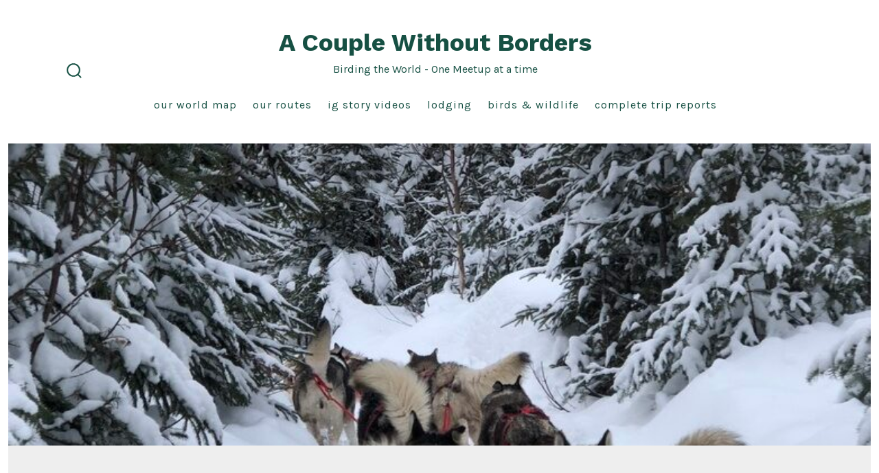

--- FILE ---
content_type: text/css
request_url: https://acouplewithoutborders.com/wp-content/plugins/pr_basic-master/assets/style.css?ver=6.8.3
body_size: -179
content:
.cl { display: block; height: 0; font-size: 0; line-height: 0; text-indent: -4000px; clear: both; }
.route-notext { font-size: 0px; line-height: 0px; height: 0px; text-indent: -4000px; }

.route-tooltip { width: 320px; position: absolute; top: 0; left: 0; z-index: 300; display:none; }
.route-tooltip p { font-size: 15px; line-height: 24px; color: #FFFFFF; }
.route-tooltip .top { }
.route-tooltip .center { padding: 30px; background: rgba(0, 0, 0, 0.5); }
.route-tooltip .bottom { margin: 0 auto; width: 0px; border-left: 15px solid transparent; border-right: 15px solid transparent; border-top: 20px solid rgba(0, 0, 0, 0.5); }
.route-tooltip .route-close-tooltip {
	display: block;
	position: absolute;
	right: 10px;
	top: 10px;
	width: 20px;
	height: 21px;
	background: url(images/close-tooltip.png) no-repeat 0 0;
}

.routes-route-map .route-tooltip { display: none; }

--- FILE ---
content_type: text/javascript
request_url: https://acouplewithoutborders.com/wp-content/plugins/pr_basic-master/assets/js/map.js
body_size: 999
content:
;(function($){

window.PrettyRoutes = {};
PrettyRoutes.Map = function(settings) {
	for (var prop in settings) {
		this[prop] = settings[prop];
	}

	this.refresh = function() {
		if (this.center_mode == 'auto') {
			this.map.fitBounds(this.map._routes.bounds);
		}
	}

    this.center = this.center.split(',');
	this.center = new google.maps.LatLng(this.center[0], this.center[1]);
	var opts = {
        'zoom': this.zoom,
        'center': this.center,
        'mapTypeId': google.maps.MapTypeId.ROADMAP,
        'panControl': true,
        'zoomControl': true,
        'mapTypeControl': true,
        'scaleControl': true,
        'streetViewControl': false,
        'overviewMapControl': true
    }
	this.map = new google.maps.Map(this.container.get(0), opts);
}
PrettyRoutes.Route = function(settings) {
	for (var prop in settings) {
		this[prop] = settings[prop];
	}

	this.createTooltip = function(rgba) {
		for (var type in this.pins) {
			var pin = this.pins[type];
			if (!pin.tooltip_enabled) {
				continue;
			}

			var tooltip = new PrettyRoutes.Tooltip({
				'rgba': rgba,
				'content': pin.tooltip_content,
				'close_behavior': pin.tooltip_close
			});
			tooltip.node().addClass('route-tooltip');
			this.pins[type].tooltip_object = tooltip;
		}
	}

	this.setMap = function(container, map) {
		this.container = container;
		this.map = map;
		if (!this.valid) {
			return false;
		}

		if (typeof this.map._routes == 'undefined') {
		    var overlay = new google.maps.OverlayView();
			overlay.draw = function() {};
			overlay.setMap(this.map);
			this.map._routes = {
				'overlay': overlay,
				'directionsService': new google.maps.DirectionsService(),
				'bounds': new google.maps.LatLngBounds()
			}
		}

		for (var type in this.pins) {
			var p = this.pins[type];
			if (p.tooltip_object) {
				p.tooltip_object.setGoogleMap(this.map);
			}
			this.pins[type].latlng = new google.maps.LatLng(p.geocoords[0], p.geocoords[1]);
			var opts = {
		        'position': this.pins[type].latlng,
		        'map': this.map,
		        'draggable': false
		    }
		    if (p.pin_image) {
		    	opts.icon = p.pin_image;
		    }

		    if (p.pin_enabled) {
		    	var marker = new google.maps.Marker(opts);
				marker._routes = {
					'route': this,
					'pin_type': type,
					'pin_anchor': p.pin_anchor
				}

			    google.maps.event.addListener(marker, 'mouseover', function(){
			    	var settings = this._routes;
			    	var tooltip = settings.route.pins[settings.pin_type].tooltip_object;
			    	var proj = settings.route.map._routes.overlay.getProjection();
					var pos = this.getPosition();
					var p = proj.fromLatLngToContainerPixel(pos);

			    	var anchor_x = 0;
			    	var anchor_y = -10;
			    	if (this.getIcon()) {
			    		anchor_y -= settings.pin_anchor[1];
			    	} else {
			    		anchor_y -= 40; // default google pin height
			    	}
			    	if (tooltip) {
			    		var t = settings.route.container.offset().top + p.y - tooltip.node().height() + anchor_y;
			    		var l = settings.route.container.offset().left + p.x - Math.ceil(tooltip.node().width() / 2) + anchor_x;
				    	tooltip.node().trigger({
				    		'type': 'tooltip_mouseover',
				    		'settings': {
				    			'left': l,
				    			'top': t
				    		}
				    	});
			    	}
			    });
			    google.maps.event.addListener(marker, 'mouseout', function(){
			    	var settings = this._routes;
			    	var tooltip = settings.route.pins[settings.pin_type].tooltip_object;
			    	if (tooltip) {
			    		tooltip.node().trigger({
				    		'type': 'tooltip_mouseout'
				    	});
			    	}
			    });
		    }

			this.map._routes.bounds.extend(opts.position);
		}

	    var directionsRendererOptions = {
			'hideRouteList': true,
			'suppressInfoWindows': true,
			'preserveViewport': true,
			'suppressMarkers': true,
			'polylineOptions': {
				'strokeWeight': 6,
				'strokeOpacity': 0.6,
				'strokeColor': this.stroke_color
			}
		};

		var renderer_type = this.type;
		if (renderer_type == 'road') {
			var renderer = new google.maps.DirectionsRenderer(directionsRendererOptions);
			var destination;
			if (typeof this.pins.destination == 'undefined') {
				for (var pt in this.pins) {
					destination = new google.maps.LatLng(this.pins[pt].geocoords[0], this.pins[pt].geocoords[1]);
				}
			} else {
				var destination = this.pins.destination.latlng;
			}
			var request = {
				'origin': this.pins.origin.latlng,
				'destination': destination,
				'travelMode': google.maps.DirectionsTravelMode.DRIVING
			}
			if (typeof this.pins['waypoint_0'] != 'undefined') { // has at least 1 waypoint
				request.waypoints = [];
				for (var type in this.pins) {
					if (type == 'origin' || type == 'destination') {
						continue;
					}
					request.waypoints.push({
						'location': new google.maps.LatLng(this.pins[type].geocoords[0], this.pins[type].geocoords[1])
					});
				}
			}

			this.map._routes.directionsService.route(request, function(response, status) {
				if (status == google.maps.DirectionsStatus.OK) {
					renderer.setDirections(response);
				}
			});
		} else {
			var renderer = new google.maps.Polyline(directionsRendererOptions.polylineOptions);
			var path = [];
			for (var type in this.pins) {
				path.push(this.pins[type].latlng);
			}
			renderer.setPath(path);
		}
		renderer.setMap(map);
	}

}

})(jQuery);